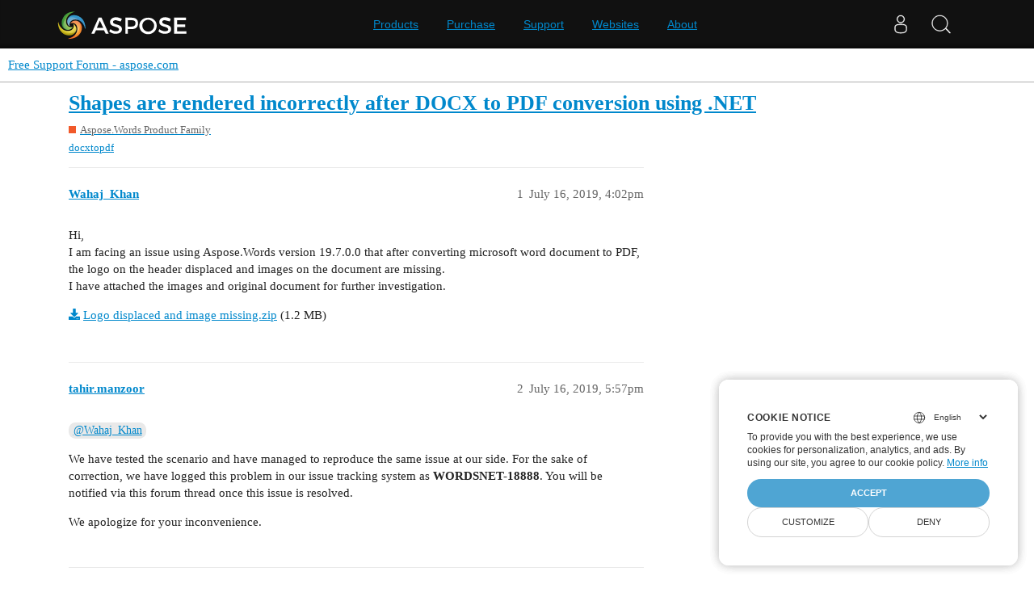

--- FILE ---
content_type: text/html; charset=utf-8
request_url: https://forum.aspose.com/t/shapes-are-rendered-incorrectly-after-docx-to-pdf-conversion-using-net/199716
body_size: 4323
content:
<!DOCTYPE html>
<html lang="en">
  <head>
    <meta charset="utf-8">
    <title>Shapes are rendered incorrectly after DOCX to PDF conversion using .NET - Free Support Forum - aspose.com</title>
    <meta name="description" content="Hi, 
I am facing an issue using Aspose.Words version 19.7.0.0 that after converting microsoft word document to PDF, the logo on the header displaced and images on the document are missing. 
I have attached the images and&amp;hellip;">
    <meta name="generator" content="Discourse 3.1.1 - https://github.com/discourse/discourse version 61b51f9eb6e539825496ec00d58ce3ff53fdb578">
<link rel="icon" type="image/png" href="https://forum.aspose.com/uploads/default/optimized/3X/a/4/a490a8c91702c572db152d4e5d535431027fb777_2_32x32.png">
<link rel="apple-touch-icon" type="image/png" href="https://forum.aspose.com/uploads/discourse_instance3/optimized/1X/_129430568242d1b7f853bb13ebea28b3f6af4e7_2_180x180.png">
<meta name="theme-color" media="all" content="#ffffff">

<meta name="viewport" content="width=device-width, initial-scale=1.0, minimum-scale=1.0, user-scalable=yes, viewport-fit=cover">
<link rel="canonical" href="https://forum.aspose.com/t/shapes-are-rendered-incorrectly-after-docx-to-pdf-conversion-using-net/199716" />

<link rel="search" type="application/opensearchdescription+xml" href="https://forum.aspose.com/opensearch.xml" title="Free Support Forum - aspose.com Search">

    <link href="/stylesheets/color_definitions_basis__2_d035a56f9300d022447df4c7c3bc99b6faffcb38.css?__ws=forum.aspose.com" media="all" rel="stylesheet" class="light-scheme"/>

  <link href="/stylesheets/desktop_4560ee16f2bea569358c6c079f45fb6f632d1256.css?__ws=forum.aspose.com" media="all" rel="stylesheet" data-target="desktop"  />



  <link href="/stylesheets/bug-notification_4560ee16f2bea569358c6c079f45fb6f632d1256.css?__ws=forum.aspose.com" media="all" rel="stylesheet" data-target="bug-notification"  />
  <link href="/stylesheets/discourse-assign_4560ee16f2bea569358c6c079f45fb6f632d1256.css?__ws=forum.aspose.com" media="all" rel="stylesheet" data-target="discourse-assign"  />
  <link href="/stylesheets/discourse-data-explorer_4560ee16f2bea569358c6c079f45fb6f632d1256.css?__ws=forum.aspose.com" media="all" rel="stylesheet" data-target="discourse-data-explorer"  />
  <link href="/stylesheets/discourse-details_4560ee16f2bea569358c6c079f45fb6f632d1256.css?__ws=forum.aspose.com" media="all" rel="stylesheet" data-target="discourse-details"  />
  <link href="/stylesheets/discourse-lazy-videos_4560ee16f2bea569358c6c079f45fb6f632d1256.css?__ws=forum.aspose.com" media="all" rel="stylesheet" data-target="discourse-lazy-videos"  />
  <link href="/stylesheets/discourse-local-dates_4560ee16f2bea569358c6c079f45fb6f632d1256.css?__ws=forum.aspose.com" media="all" rel="stylesheet" data-target="discourse-local-dates"  />
  <link href="/stylesheets/discourse-narrative-bot_4560ee16f2bea569358c6c079f45fb6f632d1256.css?__ws=forum.aspose.com" media="all" rel="stylesheet" data-target="discourse-narrative-bot"  />
  <link href="/stylesheets/discourse-presence_4560ee16f2bea569358c6c079f45fb6f632d1256.css?__ws=forum.aspose.com" media="all" rel="stylesheet" data-target="discourse-presence"  />
  <link href="/stylesheets/poll_4560ee16f2bea569358c6c079f45fb6f632d1256.css?__ws=forum.aspose.com" media="all" rel="stylesheet" data-target="poll"  />
  <link href="/stylesheets/redmine-integration_4560ee16f2bea569358c6c079f45fb6f632d1256.css?__ws=forum.aspose.com" media="all" rel="stylesheet" data-target="redmine-integration"  />
  <link href="/stylesheets/poll_desktop_4560ee16f2bea569358c6c079f45fb6f632d1256.css?__ws=forum.aspose.com" media="all" rel="stylesheet" data-target="poll_desktop"  />

  <link href="/stylesheets/desktop_theme_2_68fe6a98528e9b6fa4ab985d438c8630b064212a.css?__ws=forum.aspose.com" media="all" rel="stylesheet" data-target="desktop_theme" data-theme-id="2" data-theme-name="default"/>

    




<!-- Containerize.Menu -->


<!-- in drop down -->


<!-- meta tags for google verifications sabir -->
<meta name="google-site-verification" content="8BOpxp3woF3cayw-cHpFHtik5d0L7lwAqFIN4jdwSbE">

<!-- salman -->
<meta name="google-site-verification" content="SssKsEhfiTM44cC6utWRvILeZY1n0UXlrUppzuNuYzU">

<!-- mudasir -->
<meta name="google-site-verification" content="r9Lod8Ef-aHwZHOTExv2MbJ7rhESrSrFWflv-92LgBg">

<!-- meta tags for yandex verifications -->
<meta name="yandex-verification" content="03d3f7a17353236c">

<!-- unanswered tab -->


<!--Hide activity and summary of staff, moderators, and admin group members from ordinary users
//<script type="text/discourse-plugin" version="0.8">
//    api.onPageChange((url) => {
//        console.log("Page changed to:", url);
//
//        function isStaff() {
//            return document.body.classList.contains("staff") ||
//                          document.body.classList.contains("moderators") ||
//                          document.body.classList.contains("admins");
//        }
//
//        console.log("User is staff:", isStaff());
//
//        if (
//            (url.endsWith("/activity") || url.endsWith("/summary")) &&
//            !isStaff()
//        ) {
//            console.log("Redirecting to homepage...");
//            window.location.href = "/";
//        } else {
//            console.log("No redirect needed.");
//        }
//    });
//</script>
-->



<!-- javascript warning -->
<noscript> We're sorry Aspose doesn't work properply without JavaScript enabled. </noscript><link rel="preload" href="/theme-javascripts/e07cbf44ca973c77e689e82e485b9568a3eb08dc.js?__ws=forum.aspose.com" as="script">
<script defer="" src="/theme-javascripts/e07cbf44ca973c77e689e82e485b9568a3eb08dc.js?__ws=forum.aspose.com" data-theme-id="2"></script>



<!-- free support policies button -->
<link rel="preload" href="/theme-javascripts/dbfa5c8068b937e37fe71aaefda7389223502a49.js?__ws=forum.aspose.com" as="script">
<script defer="" src="/theme-javascripts/dbfa5c8068b937e37fe71aaefda7389223502a49.js?__ws=forum.aspose.com" data-theme-id="2"></script>

<link rel="preload" href="/theme-javascripts/306652c2120aa64756822704f51be7a8730d9a18.js?__ws=forum.aspose.com" as="script">
<script defer="" src="/theme-javascripts/306652c2120aa64756822704f51be7a8730d9a18.js?__ws=forum.aspose.com" data-theme-id="6"></script>

    
        <link rel="alternate nofollow" type="application/rss+xml" title="RSS feed of &#39;Shapes are rendered incorrectly after DOCX to PDF conversion using .NET&#39;" href="https://forum.aspose.com/t/shapes-are-rendered-incorrectly-after-docx-to-pdf-conversion-using-net/199716.rss" />
    <meta property="og:site_name" content="Free Support Forum - aspose.com" />
<meta property="og:type" content="website" />
<meta name="twitter:card" content="summary" />
<meta name="twitter:image" content="https://forum.aspose.com/uploads/default/original/3X/5/d/5d4436543d910f1c40af94fb576b7f3beef4d3b5.png" />
<meta property="og:image" content="https://forum.aspose.com/uploads/default/original/3X/5/d/5d4436543d910f1c40af94fb576b7f3beef4d3b5.png" />
<meta property="og:url" content="https://forum.aspose.com/t/shapes-are-rendered-incorrectly-after-docx-to-pdf-conversion-using-net/199716" />
<meta name="twitter:url" content="https://forum.aspose.com/t/shapes-are-rendered-incorrectly-after-docx-to-pdf-conversion-using-net/199716" />
<meta property="og:title" content="Shapes are rendered incorrectly after DOCX to PDF conversion using .NET" />
<meta name="twitter:title" content="Shapes are rendered incorrectly after DOCX to PDF conversion using .NET" />
<meta property="og:description" content="Hi,  I am facing an issue using Aspose.Words version 19.7.0.0 that after converting microsoft word document to PDF, the logo on the header displaced and images on the document are missing.  I have attached the images and original document for further investigation.  Logo displaced and image missing.zip (1.2 MB)" />
<meta name="twitter:description" content="Hi,  I am facing an issue using Aspose.Words version 19.7.0.0 that after converting microsoft word document to PDF, the logo on the header displaced and images on the document are missing.  I have attached the images and original document for further investigation.  Logo displaced and image missing.zip (1.2 MB)" />
<meta property="og:article:section" content="Aspose.Words Product Family" />
<meta property="og:article:section:color" content="F1592A" />
<meta property="og:article:tag" content="docxtopdf" />
<meta property="article:published_time" content="2019-07-16T16:02:23+00:00" />
<meta property="og:ignore_canonical" content="true" />


    
  </head>
  <body class="crawler ">
    
<link rel="preload" href="/theme-javascripts/a6bb7475d203d07c7d2bbd7abb1861f583144f07.js?__ws=forum.aspose.com" as="script">
<script defer="" src="/theme-javascripts/a6bb7475d203d07c7d2bbd7abb1861f583144f07.js?__ws=forum.aspose.com" data-theme-id="9"></script>

    <header>
  <a href="/">
    Free Support Forum - aspose.com
  </a>
</header>

    <div id="main-outlet" class="wrap" role="main">
        <div id="topic-title">
    <h1>
      <a href="/t/shapes-are-rendered-incorrectly-after-docx-to-pdf-conversion-using-net/199716">Shapes are rendered incorrectly after DOCX to PDF conversion using .NET</a>
    </h1>

      <div class="topic-category" itemscope itemtype="http://schema.org/BreadcrumbList">
          <span itemprop="itemListElement" itemscope itemtype="http://schema.org/ListItem">
            <a href="https://forum.aspose.com/c/words/8" class="badge-wrapper bullet" itemprop="item">
              <span class='badge-category-bg' style='background-color: #F1592A'></span>
              <span class='badge-category clear-badge'>
                <span class='category-name' itemprop='name'>Aspose.Words Product Family</span>
              </span>
            </a>
            <meta itemprop="position" content="1" />
          </span>
      </div>

      <div class="topic-category">
        <div class='discourse-tags list-tags'>
            <a href='https://forum.aspose.com/tag/docxtopdf' class='discourse-tag' rel="tag">docxtopdf</a>
        </div>
      </div>
  </div>

  

    <div itemscope itemtype='http://schema.org/DiscussionForumPosting'>
      <meta itemprop='headline' content='Shapes are rendered incorrectly after DOCX to PDF conversion using .NET'>
        <meta itemprop='articleSection' content='Aspose.Words Product Family'>
      <meta itemprop='keywords' content='docxtopdf'>
      <div itemprop='publisher' itemscope itemtype="http://schema.org/Organization">
        <meta itemprop='name' content='Aspose - File Format APIs'>
      </div>

          <div id='post_1'  class='topic-body crawler-post'>
            <div class='crawler-post-meta'>
              <span class="creator" itemprop="author" itemscope itemtype="http://schema.org/Person">
                <a itemprop="url" href='https://forum.aspose.com/u/Wahaj_Khan'><span itemprop='name'>Wahaj_Khan</span></a>
                
              </span>

              <link itemprop="mainEntityOfPage" href="https://forum.aspose.com/t/shapes-are-rendered-incorrectly-after-docx-to-pdf-conversion-using-net/199716">


              <span class="crawler-post-infos">
                  <time itemprop='datePublished' datetime='2019-07-16T16:02:23Z' class='post-time'>
                    July 16, 2019,  4:02pm
                  </time>
                  <meta itemprop='dateModified' content='2020-09-14T18:38:27Z'>
              <span itemprop='position'>1</span>
              </span>
            </div>
            <div class='post' itemprop='articleBody'>
              <p>Hi,<br>
I am facing an issue using Aspose.Words version 19.7.0.0 that after converting microsoft word document to PDF, the logo on the header displaced and images on the document are missing.<br>
I have attached the images and original document for further investigation.</p>
<p><a class="attachment" href="https://forum.aspose.com/uploads/default/28416">Logo displaced and image missing.zip</a> (1.2 MB)</p>
            </div>

            <div itemprop="interactionStatistic" itemscope itemtype="http://schema.org/InteractionCounter">
              <meta itemprop="interactionType" content="http://schema.org/LikeAction"/>
              <meta itemprop="userInteractionCount" content="0" />
              <span class='post-likes'></span>
            </div>

            <div itemprop="interactionStatistic" itemscope itemtype="http://schema.org/InteractionCounter">
                <meta itemprop="interactionType" content="http://schema.org/CommentAction"/>
                <meta itemprop="userInteractionCount" content="0" />
              </div>

          </div>
          <div id='post_2' itemprop='comment' itemscope itemtype='http://schema.org/Comment' class='topic-body crawler-post'>
            <div class='crawler-post-meta'>
              <span class="creator" itemprop="author" itemscope itemtype="http://schema.org/Person">
                <a itemprop="url" href='https://forum.aspose.com/u/tahir.manzoor'><span itemprop='name'>tahir.manzoor</span></a>
                
              </span>

              <link itemprop="mainEntityOfPage" href="https://forum.aspose.com/t/shapes-are-rendered-incorrectly-after-docx-to-pdf-conversion-using-net/199716">


              <span class="crawler-post-infos">
                  <time itemprop='datePublished' datetime='2019-07-16T17:57:13Z' class='post-time'>
                    July 16, 2019,  5:57pm
                  </time>
                  <meta itemprop='dateModified' content='2019-07-16T17:57:13Z'>
              <span itemprop='position'>2</span>
              </span>
            </div>
            <div class='post' itemprop='text'>
              <p><a class="mention" href="/u/wahaj_khan">@Wahaj_Khan</a></p>
<p>We have tested the scenario and have managed to reproduce the same issue at our side. For the sake of correction, we have logged this problem in our issue tracking system as <strong>WORDSNET-18888</strong>. You will be notified via this forum thread once this issue is resolved.</p>
<p>We apologize for your inconvenience.</p>
            </div>

            <div itemprop="interactionStatistic" itemscope itemtype="http://schema.org/InteractionCounter">
              <meta itemprop="interactionType" content="http://schema.org/LikeAction"/>
              <meta itemprop="userInteractionCount" content="0" />
              <span class='post-likes'></span>
            </div>

            <div itemprop="interactionStatistic" itemscope itemtype="http://schema.org/InteractionCounter">
                <meta itemprop="interactionType" content="http://schema.org/CommentAction"/>
                <meta itemprop="userInteractionCount" content="0" />
              </div>

          </div>
          <div id='post_3' itemprop='comment' itemscope itemtype='http://schema.org/Comment' class='topic-body crawler-post'>
            <div class='crawler-post-meta'>
              <span class="creator" itemprop="author" itemscope itemtype="http://schema.org/Person">
                <a itemprop="url" href='https://forum.aspose.com/u/Wahaj_Khan'><span itemprop='name'>Wahaj_Khan</span></a>
                
              </span>

              <link itemprop="mainEntityOfPage" href="https://forum.aspose.com/t/shapes-are-rendered-incorrectly-after-docx-to-pdf-conversion-using-net/199716">


              <span class="crawler-post-infos">
                  <time itemprop='datePublished' datetime='2019-08-09T11:40:59Z' class='post-time'>
                    August 9, 2019, 11:40am
                  </time>
                  <meta itemprop='dateModified' content='2019-08-09T11:40:59Z'>
              <span itemprop='position'>3</span>
              </span>
            </div>
            <div class='post' itemprop='text'>
              <p>Hi <a class="mention" href="/u/tahir.manzoor">@tahir.manzoor</a><br>
Any update on the issue or any estimated time when the issue will be fixed?</p>
            </div>

            <div itemprop="interactionStatistic" itemscope itemtype="http://schema.org/InteractionCounter">
              <meta itemprop="interactionType" content="http://schema.org/LikeAction"/>
              <meta itemprop="userInteractionCount" content="0" />
              <span class='post-likes'></span>
            </div>

            <div itemprop="interactionStatistic" itemscope itemtype="http://schema.org/InteractionCounter">
                <meta itemprop="interactionType" content="http://schema.org/CommentAction"/>
                <meta itemprop="userInteractionCount" content="1" />
              </div>

          </div>
          <div id='post_4' itemprop='comment' itemscope itemtype='http://schema.org/Comment' class='topic-body crawler-post'>
            <div class='crawler-post-meta'>
              <span class="creator" itemprop="author" itemscope itemtype="http://schema.org/Person">
                <a itemprop="url" href='https://forum.aspose.com/u/tahir.manzoor'><span itemprop='name'>tahir.manzoor</span></a>
                
              </span>

              <link itemprop="mainEntityOfPage" href="https://forum.aspose.com/t/shapes-are-rendered-incorrectly-after-docx-to-pdf-conversion-using-net/199716">


              <span class="crawler-post-infos">
                  <time itemprop='datePublished' datetime='2019-08-09T16:09:46Z' class='post-time'>
                    August 9, 2019,  4:09pm
                  </time>
                  <meta itemprop='dateModified' content='2019-08-09T16:09:46Z'>
              <span itemprop='position'>4</span>
              </span>
            </div>
            <div class='post' itemprop='text'>
              <p><a class="mention" href="/u/wahaj_khan">@Wahaj_Khan</a></p>
<p>We regret to share with you that the issue (WORDSNET-18888) has been postponed due to missing feature WORDSNET-9957 (<em>Header contents overlap with the body content in output Pdf</em>) which is related to it.</p>
<p>After the fix of WORDSNET-9957, we will look into this issue. We will be sure to inform you via this forum thread as soon as this feature is available. We apologize for your inconvenience.</p>
            </div>

            <div itemprop="interactionStatistic" itemscope itemtype="http://schema.org/InteractionCounter">
              <meta itemprop="interactionType" content="http://schema.org/LikeAction"/>
              <meta itemprop="userInteractionCount" content="0" />
              <span class='post-likes'></span>
            </div>

            <div itemprop="interactionStatistic" itemscope itemtype="http://schema.org/InteractionCounter">
                <meta itemprop="interactionType" content="http://schema.org/CommentAction"/>
                <meta itemprop="userInteractionCount" content="1" />
              </div>

          </div>
          <div id='post_5' itemprop='comment' itemscope itemtype='http://schema.org/Comment' class='topic-body crawler-post'>
            <div class='crawler-post-meta'>
              <span class="creator" itemprop="author" itemscope itemtype="http://schema.org/Person">
                <a itemprop="url" href='https://forum.aspose.com/u/Wahaj_Khan'><span itemprop='name'>Wahaj_Khan</span></a>
                
              </span>

              <link itemprop="mainEntityOfPage" href="https://forum.aspose.com/t/shapes-are-rendered-incorrectly-after-docx-to-pdf-conversion-using-net/199716">


              <span class="crawler-post-infos">
                  <time itemprop='datePublished' datetime='2020-08-28T14:42:53Z' class='post-time'>
                    August 28, 2020,  2:42pm
                  </time>
                  <meta itemprop='dateModified' content='2020-08-28T14:42:53Z'>
              <span itemprop='position'>5</span>
              </span>
            </div>
            <div class='post' itemprop='text'>
              <p>Hi <a class="mention" href="/u/tahir.manzoor">@tahir.manzoor</a><br>
Any update on the said issue as this issue was reported a year ago.<br>
Regards</p>
            </div>

            <div itemprop="interactionStatistic" itemscope itemtype="http://schema.org/InteractionCounter">
              <meta itemprop="interactionType" content="http://schema.org/LikeAction"/>
              <meta itemprop="userInteractionCount" content="0" />
              <span class='post-likes'></span>
            </div>

            <div itemprop="interactionStatistic" itemscope itemtype="http://schema.org/InteractionCounter">
                <meta itemprop="interactionType" content="http://schema.org/CommentAction"/>
                <meta itemprop="userInteractionCount" content="1" />
              </div>

          </div>
          <div id='post_6' itemprop='comment' itemscope itemtype='http://schema.org/Comment' class='topic-body crawler-post'>
            <div class='crawler-post-meta'>
              <span class="creator" itemprop="author" itemscope itemtype="http://schema.org/Person">
                <a itemprop="url" href='https://forum.aspose.com/u/tahir.manzoor'><span itemprop='name'>tahir.manzoor</span></a>
                
              </span>

              <link itemprop="mainEntityOfPage" href="https://forum.aspose.com/t/shapes-are-rendered-incorrectly-after-docx-to-pdf-conversion-using-net/199716">


              <span class="crawler-post-infos">
                  <time itemprop='datePublished' datetime='2020-08-28T17:43:59Z' class='post-time'>
                    August 28, 2020,  5:43pm
                  </time>
                  <meta itemprop='dateModified' content='2020-08-28T17:43:59Z'>
              <span itemprop='position'>6</span>
              </span>
            </div>
            <div class='post' itemprop='text'>
              <p><a class="mention" href="/u/wahaj_khan">@Wahaj_Khan</a></p>
<p>Unfortunately, there is still no update available on this issue. The related missing feature (WORDSNET-9957) is not resolved yet. We apologize for your inconvenience.</p>
            </div>

            <div itemprop="interactionStatistic" itemscope itemtype="http://schema.org/InteractionCounter">
              <meta itemprop="interactionType" content="http://schema.org/LikeAction"/>
              <meta itemprop="userInteractionCount" content="0" />
              <span class='post-likes'></span>
            </div>

            <div itemprop="interactionStatistic" itemscope itemtype="http://schema.org/InteractionCounter">
                <meta itemprop="interactionType" content="http://schema.org/CommentAction"/>
                <meta itemprop="userInteractionCount" content="0" />
              </div>

          </div>
    </div>






    </div>
    <footer class="container wrap">
  <nav class='crawler-nav'>
    <ul>
      <li itemscope itemtype='http://schema.org/SiteNavigationElement'>
        <span itemprop='name'>
          <a href='/' itemprop="url">Home </a>
        </span>
      </li>
      <li itemscope itemtype='http://schema.org/SiteNavigationElement'>
        <span itemprop='name'>
          <a href='/categories' itemprop="url">Categories </a>
        </span>
      </li>
      <li itemscope itemtype='http://schema.org/SiteNavigationElement'>
        <span itemprop='name'>
          <a href='/guidelines' itemprop="url">FAQ/Guidelines </a>
        </span>
      </li>
        <li itemscope itemtype='http://schema.org/SiteNavigationElement'>
          <span itemprop='name'>
            <a href='http://www.aspose.com/corporate/legal/terms-of-use.aspx' itemprop="url">Terms of Service </a>
          </span>
        </li>
        <li itemscope itemtype='http://schema.org/SiteNavigationElement'>
          <span itemprop='name'>
            <a href='http://www.aspose.com/corporate/legal/privacy-policy.aspx' itemprop="url">Privacy Policy </a>
          </span>
        </li>
    </ul>
  </nav>
  <p class='powered-by-link'>Powered by <a href="https://www.discourse.org">Discourse</a>, best viewed with JavaScript enabled</p>
</footer>

    
    <script src="https://www.consentise.com/v1.2/consent-min.js" data-cookiedomain=".aspose.com" data-privacy-policy-url="https://about.aspose.com/legal/privacy-policy" data-preferred-color="#4FA5D3" data-default-language="en" defer="">
</script>







<link rel="preload" href="/theme-javascripts/42a519e7fd03f84da1de18e15927bcd7e4b9b6a3.js?__ws=forum.aspose.com" as="script">
<script defer="" src="/theme-javascripts/42a519e7fd03f84da1de18e15927bcd7e4b9b6a3.js?__ws=forum.aspose.com" data-theme-id="2"></script>

<script src="https://www.consentise.com/v1.2/consent-min.js" data-cookiedomain=".aspose.com" data-privacy-policy-url="https://about.aspose.com/legal/privacy-policy" data-preferred-color="#4FA5D3" data-default-language="en" defer="">
</script>
<script src="https://www.consentise.com/v1.2/consent-min.js" data-cookiedomain=".aspose.com" data-privacy-policy-url="https://about.aspose.com/legal/privacy-policy" data-preferred-color="#4FA5D3" data-default-language="en" defer="">
</script>
  </body>
  
</html>


--- FILE ---
content_type: text/css
request_url: https://forum.aspose.com/stylesheets/redmine-integration_4560ee16f2bea569358c6c079f45fb6f632d1256.css?__ws=forum.aspose.com
body_size: -165
content:
.w-450{width:450px}

/*# sourceMappingURL=redmine-integration_4560ee16f2bea569358c6c079f45fb6f632d1256.css.map?__ws=forum.aspose.com */


--- FILE ---
content_type: text/javascript
request_url: https://forum.aspose.com/theme-javascripts/a6bb7475d203d07c7d2bbd7abb1861f583144f07.js?__ws=forum.aspose.com
body_size: 460
content:
"define"in window&&define("discourse/theme-9/initializers/theme-field-34-common-html-script-1",["exports","discourse/lib/plugin-api"],(function(e,t){"use strict"
Object.defineProperty(e,"__esModule",{value:!0}),e.default=void 0
require("discourse/lib/theme-settings-store").getObjectForTheme(9)
var n={name:"theme-field-34-common-html-script-1",after:"inject-objects",initialize(){(0,t.withPluginApi)("0.8",(e=>{e.onPageChange((()=>{const t=!!e.getCurrentUser()
document.querySelectorAll("a.mention, a.attachment").forEach((e=>{if(e.setAttribute("rel","nofollow"),!t){const t=document.createElement("span")
t.className=e.className,t.textContent=e.textContent,e.replaceWith(t)}})),document.querySelectorAll('a[href^="/u/"] > img').forEach((e=>{const n=e.parentElement
t||"A"!==n?.tagName||n.replaceWith(e)})),document.querySelectorAll('a[href^="/u/"].non-clickable').forEach((e=>{if(!t){const t=document.createElement("span")
t.className=e.className,t.textContent=e.textContent,e.replaceWith(t)}}))
const n=e=>e.replace(/https:\/\/forum\.aspose\.com\/u\/[a-zA-Z0-9_-]+/g,"");["script","template","noscript"].forEach((e=>{document.querySelectorAll(e).forEach((e=>{e.textContent.includes("/u/")&&(e.textContent=n(e.textContent))}))})),[...document.querySelectorAll("*")].forEach((e=>{[...e.attributes].forEach((t=>{t.name.startsWith("data-")&&t.value.includes("/u/")&&e.setAttribute(t.name,n(t.value))}))}))}))}))}}
e.default=n}))

//# sourceMappingURL=a6bb7475d203d07c7d2bbd7abb1861f583144f07.map?__ws=forum.aspose.com
